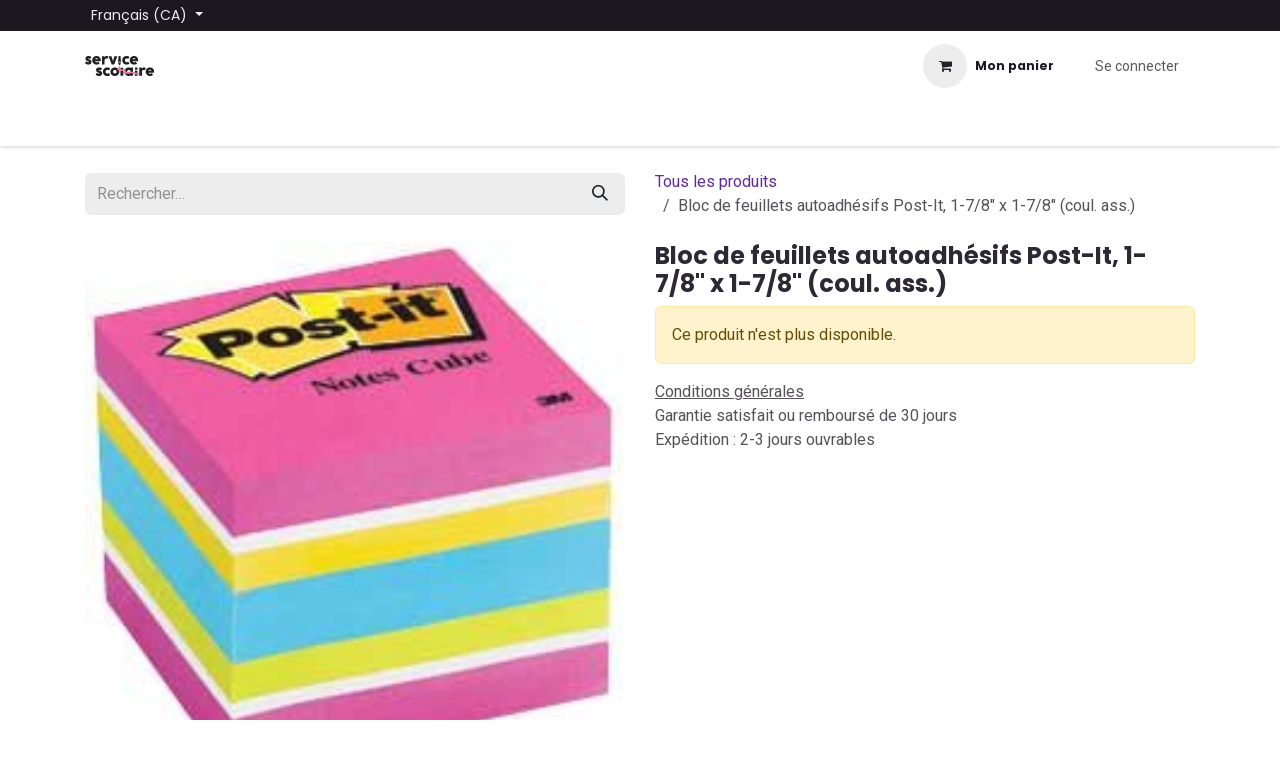

--- FILE ---
content_type: text/html; charset=utf-8
request_url: https://scolaire.editionsvaudreuil.ca/shop/bloc-de-feuillets-autoadhesifs-post-it-1-7-8-x-1-7-8-coul-ass-46407
body_size: 6960
content:

        

    
        
<!DOCTYPE html>
<html lang="fr-CA" data-website-id="1" data-main-object="product.template(46407,)" data-add2cart-redirect="1">
    <head>
        <meta charset="utf-8"/>
        <meta http-equiv="X-UA-Compatible" content="IE=edge"/>
        <meta name="viewport" content="width=device-width, initial-scale=1"/>
        <meta name="generator" content="Odoo"/>
            
        <meta property="og:type" content="website"/>
        <meta property="og:title" content="Bloc de feuillets autoadhésifs Post-It, 1-7/8&#34; x 1-7/8&#34; (coul. ass.)"/>
        <meta property="og:site_name" content="Service Scolaire "/>
        <meta property="og:url" content="https://scolaire.editionsvaudreuil.ca/shop/bloc-de-feuillets-autoadhesifs-post-it-1-7-8-x-1-7-8-coul-ass-46407"/>
        <meta property="og:image" content="https://scolaire.editionsvaudreuil.ca/web/image/product.template/46407/image_1024?unique=c444473"/>
        <meta property="og:description"/>
            
        <meta name="twitter:card" content="summary_large_image"/>
        <meta name="twitter:title" content="Bloc de feuillets autoadhésifs Post-It, 1-7/8&#34; x 1-7/8&#34; (coul. ass.)"/>
        <meta name="twitter:image" content="https://scolaire.editionsvaudreuil.ca/web/image/product.template/46407/image_1024?unique=c444473"/>
        <meta name="twitter:description"/>
        
        <link rel="alternate" hreflang="en" href="https://scolaire.editionsvaudreuil.ca/en/shop/post-it-self-adhesive-notepads-ruled-1-7-8-x-1-7-8-ass-col-46407"/>
        <link rel="alternate" hreflang="fr" href="https://scolaire.editionsvaudreuil.ca/shop/bloc-de-feuillets-autoadhesifs-post-it-1-7-8-x-1-7-8-coul-ass-46407"/>
        <link rel="alternate" hreflang="x-default" href="https://scolaire.editionsvaudreuil.ca/shop/bloc-de-feuillets-autoadhesifs-post-it-1-7-8-x-1-7-8-coul-ass-46407"/>
        <link rel="canonical" href="https://scolaire.editionsvaudreuil.ca/shop/bloc-de-feuillets-autoadhesifs-post-it-1-7-8-x-1-7-8-coul-ass-46407"/>
        
        <link rel="preconnect" href="https://fonts.gstatic.com/" crossorigin=""/>
        <title>Bloc de feuillets autoadhésifs Post-It, 1-7/8&#34; x 1-7/8&#34; (coul. ass.) | Service Scolaire </title>
        <link type="image/x-icon" rel="shortcut icon" href="/web/image/website/1/favicon?unique=d713f86"/>
        <link rel="preload" href="/web/static/src/libs/fontawesome/fonts/fontawesome-webfont.woff2?v=4.7.0" as="font" crossorigin=""/>
        <link type="text/css" rel="stylesheet" href="/web/assets/1/a5f656d/web.assets_frontend.min.css"/>
        <script id="web.layout.odooscript" type="text/javascript">
            var odoo = {
                csrf_token: "218f165008809eeb3f73958b709100ae03ca352ao1799993518",
                debug: "",
            };
        </script>
        <script type="text/javascript">
            odoo.__session_info__ = {"is_admin": false, "is_system": false, "is_public": true, "is_internal_user": false, "is_website_user": true, "uid": null, "is_frontend": true, "profile_session": null, "profile_collectors": null, "profile_params": null, "show_effect": true, "currencies": {"3": {"symbol": "$", "position": "after", "digits": [69, 2]}}, "quick_login": true, "bundle_params": {"lang": "fr_CA", "website_id": 1}, "test_mode": false, "websocket_worker_version": "18.0-7", "translationURL": "/website/translations", "cache_hashes": {"translations": "cc065168906a6b63a82d67c3581ea90d6fb785a1"}, "geoip_country_code": "US", "geoip_phone_code": 1, "lang_url_code": "fr_CA"};
            if (!/(^|;\s)tz=/.test(document.cookie)) {
                const userTZ = Intl.DateTimeFormat().resolvedOptions().timeZone;
                document.cookie = `tz=${userTZ}; path=/`;
            }
        </script>
        <script type="text/javascript" defer="defer" src="/web/assets/1/f743d15/web.assets_frontend_minimal.min.js" onerror="__odooAssetError=1"></script>
        <script type="text/javascript" defer="defer" data-src="/web/assets/1/54bf295/web.assets_frontend_lazy.min.js" onerror="__odooAssetError=1"></script>
        
        <!-- Google tag (gtag.js) -->
<script async src="https://www.googletagmanager.com/gtag/js?id=G-T8LRXDFFQK"></script>
<script>
  window.dataLayer = window.dataLayer || [];
  function gtag(){dataLayer.push(arguments);}
  gtag('js', new Date());

  gtag('config', 'G-T8LRXDFFQK');
</script>
    </head>
    <body>



        <div id="wrapwrap" class="   ">
            <a class="o_skip_to_content btn btn-primary rounded-0 visually-hidden-focusable position-absolute start-0" href="#wrap">Se rendre au contenu</a>
                <header id="top" data-anchor="true" data-name="Header" data-extra-items-toggle-aria-label="Bouton d&#39;éléments supplémentaires" class="   o_header_standard o_hoverable_dropdown" style=" ">
                    
    <nav data-name="Navbar" aria-label="Main" class="navbar navbar-expand-lg navbar-light o_colored_level o_cc o_header_force_no_radius d-none d-lg-block p-0 shadow-sm ">
        

            <div id="o_main_nav" class="o_main_nav">
                <div class="o_header_hide_on_scroll">
                    <div aria-label="Haut" class="o_header_sales_two_top py-1">
                        <ul class="navbar-nav container d-grid h-100 px-3 o_grid_header_3_cols">
                            
                            
        <li data-name="Language Selector" class="o_header_language_selector ">
        
            <div class="js_language_selector d-flex align-items-center h-100 dropdown d-print-none">
                <button type="button" data-bs-toggle="dropdown" aria-haspopup="true" aria-expanded="true" class="border-0 dropdown-toggle btn btn-sm btn-outline-secondary border-0">
                    <span class=""> Français (CA)</span>
                </button>
                <div role="menu" class="dropdown-menu ">
                        <a class="dropdown-item js_change_lang " role="menuitem" href="/en/shop/post-it-self-adhesive-notepads-ruled-1-7-8-x-1-7-8-ass-col-46407" data-url_code="en" title="English (US)">
                            <span class="">English (US)</span>
                        </a>
                        <a class="dropdown-item js_change_lang active" role="menuitem" href="/shop/bloc-de-feuillets-autoadhesifs-post-it-1-7-8-x-1-7-8-coul-ass-46407" data-url_code="fr_CA" title=" Français (CA)">
                            <span class=""> Français (CA)</span>
                        </a>
                </div>
            </div>
        
        </li>
                            
                            
        <li class="d-flex align-items-center">
                <div data-name="Text" class="s_text_block d-flex align-items-center mx-auto">
                    <small><br/></small><br/>
                </div>
        </li>
                            
                            
                            <li class="o_header_sales_two_social_links_placeholder"></li>
                        </ul>
                    </div>
                    <div aria-label="Moyen" class="container d-flex justify-content-between align-items-center py-1">
                        
    <a data-name="Navbar Logo" href="/" class="navbar-brand logo me-4">
            
            <span role="img" aria-label="Logo of Service Scolaire " title="Service Scolaire "><img src="/web/image/website/1/logo/Service%20Scolaire%20?unique=d713f86" class="img img-fluid" width="95" height="40" alt="Service Scolaire " loading="lazy"/></span>
        </a>
    
                        <ul class="navbar-nav align-items-center gap-1">
                            
                            
                            
        
            <li class=" divider d-none"></li> 
            <li class="o_wsale_my_cart  ">
                <a href="/shop/cart" aria-label="Panier eCommerce" class="btn d-flex align-items-center fw-bold text-reset o_navlink_background_hover">
                    <div class="position-relative me-2 rounded-circle border p-2 bg-o-color-3 o_border_contrast">
                        <i class="fa fa-shopping-cart fa-stack"></i>
                        <sup class="my_cart_quantity badge bg-primary position-absolute top-0 end-0 mt-n1 me-n1 rounded-pill d-none" data-order-id="">0</sup>
                    </div>
                    <span class="small">Mon panier</span>
                </a>
            </li>
        
        
            <li class="o_wsale_my_wish d-none  o_wsale_my_wish_hide_empty">
                <a href="/shop/wishlist" class="btn d-flex align-items-center fw-bold text-reset o_navlink_background_hover">
                    <div class="position-relative me-2 rounded-circle border p-2 bg-o-color-3 o_border_contrast">
                        <i class="fa fa-1x fa-heart fa-stack"></i>
                        <sup class="my_wish_quantity o_animate_blink badge bg-primary position-absolute top-0 end-0 mt-n1 me-n1 rounded-pill">0</sup>
                    </div>
                    <span class="small">Liste de souhaits</span>
                </a>
            </li>
        
            <li class=" o_no_autohide_item">
                <a href="/web/login" class="nav-link o_nav_link_btn ms-2 border px-3">Se connecter</a>
            </li>
                            
        
        
                        </ul>
                    </div>
                </div>
                <div aria-label="Bas" class="border-top o_border_contrast">
                    <div class="container d-flex justify-content-between">
                        
    <ul role="menu" id="top_menu" class="nav navbar-nav top_menu o_menu_loading align-items-center me-4 py-1">
        

                            
    <li role="presentation" class="nav-item">
        <a role="menuitem" href="/shop" class="nav-link ">
            <span>Tous les produits</span>
        </a>
    </li>
    <li role="presentation" class="nav-item">
        <a role="menuitem" href="/model/schools-3" class="nav-link ">
            <span>Trouver une école</span>
        </a>
    </li>
    <li role="presentation" class="nav-item">
        <a role="menuitem" href="/model/school-lists" class="nav-link ">
            <span>Trouver une liste scolaire</span>
        </a>
    </li>
    <li role="presentation" class="nav-item">
        <a role="menuitem" href="/faq" class="nav-link ">
            <span>FAQ</span>
        </a>
    </li>
                        
    </ul>
                        
                        <ul class="navbar-nav">
                        </ul>
                    </div>
                </div>
            </div>
        
    </nav>
    <nav data-name="Navbar" aria-label="Mobile" class="navbar  navbar-light o_colored_level o_cc o_header_mobile d-block d-lg-none shadow-sm o_header_force_no_radius">
        

        <div class="o_main_nav container flex-wrap justify-content-between">
            
    <a data-name="Navbar Logo" href="/" class="navbar-brand logo ">
            
            <span role="img" aria-label="Logo of Service Scolaire " title="Service Scolaire "><img src="/web/image/website/1/logo/Service%20Scolaire%20?unique=d713f86" class="img img-fluid" width="95" height="40" alt="Service Scolaire " loading="lazy"/></span>
        </a>
    
            <ul class="o_header_mobile_buttons_wrap navbar-nav flex-row align-items-center gap-2 mb-0">
        
            <li class=" divider d-none"></li> 
            <li class="o_wsale_my_cart  ">
                <a href="/shop/cart" aria-label="Panier eCommerce" class="o_navlink_background_hover btn position-relative rounded-circle border-0 p-1 text-reset">
                    <div class="">
                        <i class="fa fa-shopping-cart fa-stack"></i>
                        <sup class="my_cart_quantity badge bg-primary position-absolute top-0 end-0 mt-n1 me-n1 rounded-pill d-none" data-order-id="">0</sup>
                    </div>
                </a>
            </li>
        
        
            <li class="o_wsale_my_wish d-none  o_wsale_my_wish_hide_empty">
                <a href="/shop/wishlist" class="o_navlink_background_hover btn position-relative rounded-circle border-0 p-1 text-reset">
                    <div class="">
                        <i class="fa fa-1x fa-heart fa-stack"></i>
                        <sup class="my_wish_quantity o_animate_blink badge bg-primary position-absolute top-0 end-0 mt-n1 me-n1">0</sup>
                    </div>
                </a>
            </li>
        
                <li class="o_not_editable">
                    <button class="nav-link btn me-auto p-2" type="button" data-bs-toggle="offcanvas" data-bs-target="#top_menu_collapse_mobile" aria-controls="top_menu_collapse_mobile" aria-expanded="false" aria-label="Basculer la navigation">
                        <span class="navbar-toggler-icon"></span>
                    </button>
                </li>
            </ul>
            <div id="top_menu_collapse_mobile" class="offcanvas offcanvas-end o_navbar_mobile">
                <div class="offcanvas-header justify-content-end o_not_editable">
                    <button type="button" class="nav-link btn-close" data-bs-dismiss="offcanvas" aria-label="Fermer"></button>
                </div>
                <div class="offcanvas-body d-flex flex-column justify-content-between h-100 w-100">
                    <ul class="navbar-nav">
                        
                        
                        
    <ul role="menu" class="nav navbar-nav top_menu  ">
        

                            
    <li role="presentation" class="nav-item">
        <a role="menuitem" href="/shop" class="nav-link ">
            <span>Tous les produits</span>
        </a>
    </li>
    <li role="presentation" class="nav-item">
        <a role="menuitem" href="/model/schools-3" class="nav-link ">
            <span>Trouver une école</span>
        </a>
    </li>
    <li role="presentation" class="nav-item">
        <a role="menuitem" href="/model/school-lists" class="nav-link ">
            <span>Trouver une liste scolaire</span>
        </a>
    </li>
    <li role="presentation" class="nav-item">
        <a role="menuitem" href="/faq" class="nav-link ">
            <span>FAQ</span>
        </a>
    </li>
                        
    </ul>
                        
        <li class="">
                <div data-name="Text" class="s_text_block mt-2 border-top pt-2 o_border_contrast">
                    <small><br/></small><br/>
                </div>
        </li>
                        
                    </ul>
                    <ul class="navbar-nav gap-2 mt-3 w-100">
                        
        <li data-name="Language Selector" class="o_header_language_selector ">
        
            <div class="js_language_selector dropup dropdown d-print-none">
                <button type="button" data-bs-toggle="dropdown" aria-haspopup="true" aria-expanded="true" class="border-0 dropdown-toggle nav-link d-flex align-items-center w-100">
                    <span class="me-auto small"> Français (CA)</span>
                </button>
                <div role="menu" class="dropdown-menu w-100">
                        <a class="dropdown-item js_change_lang " role="menuitem" href="/en/shop/post-it-self-adhesive-notepads-ruled-1-7-8-x-1-7-8-ass-col-46407" data-url_code="en" title="English (US)">
                            <span class="me-auto small">English (US)</span>
                        </a>
                        <a class="dropdown-item js_change_lang active" role="menuitem" href="/shop/bloc-de-feuillets-autoadhesifs-post-it-1-7-8-x-1-7-8-coul-ass-46407" data-url_code="fr_CA" title=" Français (CA)">
                            <span class="me-auto small"> Français (CA)</span>
                        </a>
                </div>
            </div>
        
        </li>
                        
            <li class=" o_no_autohide_item">
                <a href="/web/login" class="nav-link o_nav_link_btn w-100 border text-center">Se connecter</a>
            </li>
                        
        
        
                        
                    </ul>
                </div>
            </div>
        </div>
    
    </nav>
    
        </header>
                <main>
                    
            <div itemscope="itemscope" itemtype="http://schema.org/Product" id="wrap" class="js_sale o_wsale_product_page ecom-zoomable zoomodoo-next" data-ecom-zoom-click="1">
                <div class="oe_structure oe_empty oe_structure_not_nearest" id="oe_structure_website_sale_product_1" data-editor-message="DROP BUILDING BLOCKS HERE TO MAKE THEM AVAILABLE ACROSS ALL PRODUCTS"></div><section id="product_detail" class="container py-4 oe_website_sale " data-view-track="1">
                    <div class="row align-items-center">
                        <div class="col-lg-6 d-flex align-items-center">
                            <div class="d-flex justify-content-between w-100">
    <form method="get" class="o_searchbar_form s_searchbar_input o_wsale_products_searchbar_form me-auto flex-grow-1 mb-2 mb-lg-0" action="/shop" data-snippet="s_searchbar_input">
            <div role="search" class="input-group me-sm-2">
        <input type="search" name="search" class="search-query form-control oe_search_box border-0 text-bg-light border-0 bg-light" placeholder="Rechercher…" data-search-type="products" data-limit="5" data-display-image="true" data-display-description="true" data-display-extra-link="true" data-display-detail="true" data-order-by="name asc"/>
        <button type="submit" aria-label="Rechercher" title="Rechercher" class="btn oe_search_button btn btn-light">
            <i class="oi oi-search"></i>
        </button>
    </div>

            <input name="order" type="hidden" class="o_search_order_by" value="name asc"/>
            
        
        </form>
        <div class="o_pricelist_dropdown dropdown d-none">
            
                <a role="button" href="#" data-bs-toggle="dropdown" class="dropdown-toggle btn btn-light">
                     - 
                </a>
                <div class="dropdown-menu" role="menu">
                </div>
            
        </div>
                            </div>
                        </div>
                        <div class="col-lg-6 d-flex align-items-center">
                            <ol class="breadcrumb p-0 mb-2 m-lg-0">
                                <li class="breadcrumb-item o_not_editable">
                                    <a href="/shop">Tous les produits</a>
                                </li>
                                
                                <li class="breadcrumb-item active">
                                    <span>Bloc de feuillets autoadhésifs Post-It, 1-7/8&#34; x 1-7/8&#34; (coul. ass.)</span>
                                </li>
                            </ol>
                        </div>
                    </div>
                    <div class="row" id="product_detail_main" data-name="Product Page" data-image_width="50_pc" data-image_layout="carousel">
                        <div class="col-lg-6 mt-lg-4 o_wsale_product_images position-relative">
        <div id="o-carousel-product" data-bs-ride="true" class=" carousel slide position-sticky mb-3 overflow-hidden" data-name="Carrousel de produits">
            <div class="o_carousel_product_outer carousel-outer position-relative d-flex align-items-center w-100 overflow-hidden">
                <div class="carousel-inner h-100">
                        <div class="carousel-item h-100 text-center active">
        <div class="position-relative d-inline-flex overflow-hidden m-auto w-100">
            <span class="o_ribbon d-none z-1" style=""></span>
            <div name="o_img_with_max_suggested_width" class="d-flex align-items-start justify-content-center w-100 oe_unmovable"><img src="/web/image/product.product/46407/image_1024/Bloc%20de%20feuillets%20autoadh%C3%A9sifs%20Post-It%2C%201-7-8%22%20x%201-7-8%22%20%28coul.%20ass.%29?unique=eb4e664" class="img img-fluid oe_unmovable product_detail_img w-100" alt="Bloc de feuillets autoadhésifs Post-It, 1-7/8&#34; x 1-7/8&#34; (coul. ass.)" loading="lazy"/></div>
        </div>
                        </div>
                </div>
            </div>
        </div>
                        </div>
                        <div id="product_details" class="col-lg-6 mt-md-4">
                            <h1 itemprop="name">Bloc de feuillets autoadhésifs Post-It, 1-7/8&#34; x 1-7/8&#34; (coul. ass.)</h1>
                            <span itemprop="url" style="display:none;">https://editions-vaudreuil.odoo.com/shop/bloc-de-feuillets-autoadhesifs-post-it-1-7-8-x-1-7-8-coul-ass-46407</span>
                            <span itemprop="image" style="display:none;">https://editions-vaudreuil.odoo.com/web/image/product.template/46407/image_1920?unique=c444473</span>
                            
                            
                            <p class="alert alert-warning">Ce produit n'est plus disponible.</p>
                            <div id="product_attributes_simple">
                                
                            </div>
                            <div id="o_product_terms_and_share" class="d-flex justify-content-between flex-column flex-md-row align-items-md-end mb-3">
            <p class="text-muted mb-0">
                <a href="/terms" class="text-muted"><u>Conditions générales</u></a><br/>
                Garantie satisfait ou remboursé de 30 jours<br/>
Expédition : 2-3 jours ouvrables
            </p>
                            </div>
            <input id="wsale_user_email" type="hidden" value=""/>
                        </div>
                    </div>
                </section>
                
                <div class="oe_structure oe_empty oe_structure_not_nearest mt16" id="oe_structure_website_sale_product_2" data-editor-message="DROP BUILDING BLOCKS HERE TO MAKE THEM AVAILABLE ACROSS ALL PRODUCTS"></div></div>
        
        <div id="o_shared_blocks" class="oe_unremovable"></div>
                </main>
                <footer id="bottom" data-anchor="true" data-name="Footer" class="o_footer o_colored_level o_cc ">
                    <div id="footer" class="oe_structure oe_structure_solo">
            <section class="s_text_block pb56 pt56" data-snippet="s_text_block" data-name="Text">
                <div class="container">
                    <div class="row align-items-center">
                        <div class="col-lg-2 pt16 pb16 o_colored_level offset-lg-0 offset-4 col-4">
                            <a href="/" class="o_footer_logo logo" data-bs-original-title="" title="">
                                <img src="/web/image/11214-da37ec3d/SSArtboard%2069.svg" alt="" class="img-fluid mx-auto img o_we_custom_image" data-mimetype="image/svg+xml" data-original-id="11214" data-original-src="/web/image/11214-da37ec3d/SSArtboard%2069.svg" data-mimetype-before-conversion="image/svg+xml" loading="lazy"/>
                            </a>
                        </div>
                        <div class="col-lg-5 d-flex align-items-center justify-content-center justify-content-lg-start pt16 pb16 o_colored_level">
                            <ul class="list-inline mb-0 ms-3">
                                <li class="list-inline-item"><a href="/shop" data-bs-original-title="" title="">Produits</a>&nbsp; &nbsp;&nbsp;</li>&nbsp;<li class="list-inline-item"><a href="/model/schools" data-bs-original-title="" title="">Écoles</a></li>&nbsp; &nbsp; &nbsp;<li class="list-inline-item"><a href="/model/school-lists" data-bs-original-title="" title="">Listes scolaires</a>&nbsp; &nbsp;&nbsp;</li>&nbsp;<li class="list-inline-item"><a href="/faq" data-bs-original-title="" title="">FAQ</a></li>
                                
                            </ul>
                        </div>
                        <div class="pt16 pb16 o_colored_level col-lg-2">
                            <div class="s_social_media o_not_editable no_icon_color text-center" data-snippet="s_social_media" data-name="Social Media" contenteditable="false">
                                <h5 class="s_social_media_title d-none">Suivez-nous</h5>
<a href="/website/social/facebook" class="s_social_media_facebook" target="_blank" aria-label="Facebook">
                                    <i class="fa fa-2x m-1 o_editable_media fa-facebook"></i>
                                </a>
</div>
                        </div>
                        <div class="pt16 pb16 o_colored_level col-lg-3">
                            <a href="/contactus" class="btn btn-block btn-primary" data-bs-original-title="" title="">Contactez-nous<span class="o_small-fs">​</span></a>
                        </div>
                    </div>
                </div>
            </section>
        </div>
    <div class="o_footer_copyright o_colored_level o_cc" data-name="Copyright">
                        <div class="container py-3">
                            <div class="row">
                                <div class="col-sm text-center text-sm-start text-muted">
                                    <span class="o_footer_copyright_name me-2">Copyright ©&nbsp;Éditions Vaudreuil Inc.</span>
        
            <div class="js_language_selector  dropup d-print-none">
                <button type="button" data-bs-toggle="dropdown" aria-haspopup="true" aria-expanded="true" class="border-0 dropdown-toggle btn btn-sm btn-outline-secondary">
                    <span class=""> Français (CA)</span>
                </button>
                <div role="menu" class="dropdown-menu ">
                        <a class="dropdown-item js_change_lang " role="menuitem" href="/en/shop/post-it-self-adhesive-notepads-ruled-1-7-8-x-1-7-8-ass-col-46407" data-url_code="en" title="English (US)">
                            <span class="">English (US)</span>
                        </a>
                        <a class="dropdown-item js_change_lang active" role="menuitem" href="/shop/bloc-de-feuillets-autoadhesifs-post-it-1-7-8-x-1-7-8-coul-ass-46407" data-url_code="fr_CA" title=" Français (CA)">
                            <span class=""> Français (CA)</span>
                        </a>
                </div>
            </div>
        
                                </div>
                                <div class="col-sm text-center text-sm-end o_not_editable">
        <div class="o_brand_promotion">
    
        </div>
                                </div>
                            </div>
                        </div>
                    </div>
                </footer>
            </div>
            <script id="plausible_script" name="plausible" defer="defer" data-domain="pre-prod-service-scolaire-ca.odoo.com" src="https://download.odoo.com/js/plausi_saas.js"></script>
        
        </body>
</html>
    

--- FILE ---
content_type: image/svg+xml; charset=utf-8
request_url: https://scolaire.editionsvaudreuil.ca/web/image/website/1/logo/Service%20Scolaire%20?unique=d713f86
body_size: 10003
content:
<?xml version="1.0" encoding="UTF-8"?>
<svg id="Layer_1" data-name="Layer 1" xmlns="http://www.w3.org/2000/svg" viewBox="0 0 325.83 94.71">
  <defs>
    <style>
      .cls-1 {
        fill: #211f1f;
      }

      .cls-1, .cls-2 {
        stroke-width: 0px;
      }

      .cls-2 {
        fill: #dd7fab;
      }
    </style>
  </defs>
  <path class="cls-1" d="M7.92,39.21c-2.58-1.03-5.05-2.59-7.41-4.67-.34-.32-.52-.64-.52-.97,0-.28.12-.59.35-.93l4.74-6.06c.3-.39.62-.58.97-.58.3,0,.61.13.93.39,1.33.92,2.82,1.69,4.46,2.29,1.64.6,3.2.9,4.69.9.73,0,1.29-.09,1.68-.27.39-.18.58-.5.58-.95,0-.47-.37-.97-1.11-1.5-.74-.53-2.22-1.18-4.43-1.95-3.24-1.14-5.92-2.67-8.02-4.59-2.11-1.92-3.16-4.59-3.16-8.01,0-2.17.54-4.19,1.63-6.06,1.08-1.87,2.73-3.38,4.94-4.53C10.46.58,13.18,0,16.4,0,18.59,0,20.84.44,23.16,1.32c2.32.88,4.38,2.21,6.19,4,.28.28.42.58.42.9,0,.34-.15.66-.45.96l-5.99,6.22c-.28.3-.58.45-.9.45s-.66-.14-1-.42c-.73-.58-1.58-1.06-2.56-1.45-.98-.39-1.95-.58-2.92-.58-1.5,0-2.25.44-2.25,1.32,0,.32.18.63.55.92.36.29.96.6,1.79.94.83.33,2.01.76,3.56,1.27,3.52,1.16,6.21,2.69,8.07,4.58s2.79,4.48,2.79,7.76c0,2.15-.54,4.18-1.63,6.11s-2.68,3.48-4.78,4.67c-2.11,1.19-4.62,1.79-7.54,1.79-3.14,0-5.99-.52-8.57-1.55Z"/>
  <path class="cls-1" d="M43.83,38c-3.12-1.83-5.56-4.3-7.3-7.41-1.74-3.1-2.61-6.49-2.61-10.16s.83-7.1,2.5-10.21c1.66-3.11,3.99-5.59,6.99-7.44C46.41.92,49.82,0,53.64,0,57.8,0,61.4.87,64.41,2.61s5.32,4.14,6.91,7.22c1.59,3.07,2.38,6.58,2.38,10.54,0,1.09-.05,2.08-.16,2.96-.09.86-.56,1.29-1.42,1.29h-25.29c.77,1.65,1.88,2.91,3.32,3.76,1.44.85,3.06,1.27,4.86,1.27,1.22,0,2.31-.16,3.27-.48.96-.32,1.92-.79,2.88-1.42.28-.21.57-.32.87-.32.37,0,.69.21.97.61l4.67,6.64c.19.28.29.56.29.84,0,.41-.18.75-.55,1.03-1.78,1.33-3.76,2.37-5.93,3.11-2.17.74-4.5,1.11-6.99,1.11-3.99,0-7.55-.92-10.68-2.76ZM58.5,11.87c-1.25-.81-2.73-1.21-4.45-1.21s-3.2.41-4.46,1.23-2.22,2.03-2.88,3.64h14.59c-.62-1.63-1.56-2.85-2.8-3.66Z"/>
  <path class="cls-1" d="M109.27,2.32c.47.34.71.71.71,1.1,0,.26-.08.5-.23.74l-4.38,8.22c-.26.49-.6.74-1.03.74-.24,0-.5-.08-.77-.23-1.42-.79-2.77-1.19-4.06-1.19s-2.43.34-3.56,1.03c-1.13.69-2.05,1.72-2.75,3.11-.71,1.38-1.06,3.09-1.06,5.11v17.46c0,.43-.12.76-.35,1-.24.24-.57.35-1,.35h-9.86c-.43,0-.76-.12-1-.35-.24-.24-.35-.57-.35-1V1.97c0-.88.45-1.32,1.35-1.32h7.51c.71,0,1.24.32,1.58.97l1.93,2.97c1.03-1.48,2.35-2.61,3.95-3.4C97.49.39,99.32,0,101.38,0,104.04,0,106.68.77,109.27,2.32Z"/>
  <path class="cls-1" d="M136.46,39.75h-9.83c-.77,0-1.29-.37-1.55-1.09L111.17,2.19c-.09-.19-.13-.39-.13-.58,0-.3.11-.54.32-.71s.52-.26.9-.26h11.05c.82,0,1.34.37,1.58,1.1l6.67,22.84,6.7-22.84c.21-.73.73-1.1,1.55-1.1h11.08c.37,0,.66.08.87.24s.32.39.32.69c0,.21-.04.42-.13.61l-13.95,36.47c-.26.73-.77,1.09-1.55,1.09Z"/>
  <path class="cls-1" d="M185.17,38c-3.07-1.83-5.47-4.3-7.18-7.39-1.72-3.09-2.58-6.47-2.58-10.15s.85-7.16,2.56-10.28c1.71-3.11,4.1-5.59,7.18-7.43C188.24.92,191.73,0,195.64,0c2.53,0,4.91.37,7.12,1.1,2.21.73,4.19,1.75,5.93,3.06.39.28.58.62.58,1.03,0,.26-.1.54-.29.84l-4.8,6.93c-.3.43-.63.64-1,.64-.24,0-.54-.11-.9-.32-.99-.62-1.94-1.09-2.87-1.4-.92-.31-2.02-.47-3.29-.47-1.46,0-2.82.39-4.09,1.16s-2.28,1.85-3.03,3.22c-.75,1.37-1.13,2.93-1.13,4.67s.38,3.19,1.14,4.54c.76,1.35,1.78,2.42,3.06,3.19s2.64,1.16,4.07,1.16c1.25,0,2.34-.15,3.27-.45.93-.3,1.88-.76,2.85-1.39.37-.21.66-.32.87-.32.37,0,.7.21,1,.64l4.83,6.93c.24.34.35.64.35.9,0,.32-.14.59-.42.8-1.8,1.35-3.82,2.41-6.06,3.16-2.23.75-4.66,1.13-7.28,1.13-3.87,0-7.33-.92-10.41-2.76Z"/>
  <path class="cls-1" d="M220.62,38c-3.12-1.83-5.56-4.3-7.3-7.41-1.74-3.1-2.61-6.49-2.61-10.16s.83-7.1,2.5-10.21c1.66-3.11,3.99-5.59,6.99-7.44C223.2.92,226.61,0,230.44,0c4.17,0,7.76.87,10.78,2.61,3.02,1.74,5.32,4.14,6.91,7.22,1.59,3.07,2.38,6.58,2.38,10.54,0,1.09-.05,2.08-.16,2.96-.09.86-.56,1.29-1.42,1.29h-25.29c.77,1.65,1.88,2.91,3.32,3.76,1.44.85,3.06,1.27,4.86,1.27,1.22,0,2.31-.16,3.27-.48.96-.32,1.92-.79,2.88-1.42.28-.21.57-.32.87-.32.37,0,.69.21.97.61l4.67,6.64c.19.28.29.56.29.84,0,.41-.18.75-.55,1.03-1.78,1.33-3.76,2.37-5.93,3.11-2.17.74-4.5,1.11-6.99,1.11-3.99,0-7.55-.92-10.68-2.76ZM235.3,11.87c-1.25-.81-2.73-1.21-4.45-1.21s-3.2.41-4.46,1.23-2.22,2.03-2.88,3.64h14.59c-.62-1.63-1.56-2.85-2.8-3.66Z"/>
  <path class="cls-1" d="M58.16,93.16c-2.58-1.03-5.05-2.59-7.41-4.67-.34-.32-.52-.64-.52-.97,0-.28.12-.59.35-.93l4.74-6.06c.3-.39.62-.58.97-.58.3,0,.61.13.93.39,1.33.92,2.82,1.69,4.46,2.29,1.64.6,3.2.9,4.69.9.73,0,1.29-.09,1.68-.27.39-.18.58-.5.58-.95,0-.47-.37-.97-1.11-1.5-.74-.53-2.22-1.18-4.43-1.95-3.24-1.14-5.92-2.67-8.02-4.59-2.11-1.92-3.16-4.59-3.16-8.01,0-2.17.54-4.19,1.63-6.06,1.08-1.87,2.73-3.38,4.94-4.53,2.21-1.15,4.93-1.72,8.15-1.72,2.19,0,4.45.44,6.76,1.32,2.32.88,4.38,2.21,6.19,4,.28.28.42.58.42.9,0,.34-.15.66-.45.96l-5.99,6.22c-.28.3-.58.45-.9.45s-.66-.14-1-.42c-.73-.58-1.58-1.06-2.56-1.45-.98-.39-1.95-.58-2.92-.58-1.5,0-2.25.44-2.25,1.32,0,.32.18.63.55.92.36.29.96.6,1.79.94.83.33,2.01.76,3.56,1.27,3.52,1.16,6.21,2.69,8.07,4.58s2.79,4.48,2.79,7.76c0,2.15-.54,4.18-1.63,6.11-1.08,1.92-2.68,3.48-4.78,4.67-2.11,1.19-4.62,1.79-7.54,1.79-3.14,0-5.99-.52-8.57-1.55Z"/>
  <path class="cls-1" d="M93.92,91.95c-3.07-1.83-5.47-4.3-7.18-7.39-1.72-3.09-2.58-6.47-2.58-10.15s.85-7.16,2.56-10.28c1.71-3.11,4.1-5.59,7.18-7.43,3.08-1.83,6.58-2.75,10.49-2.75,2.53,0,4.91.37,7.12,1.1s4.19,1.75,5.93,3.06c.39.28.58.62.58,1.03,0,.26-.1.54-.29.84l-4.8,6.93c-.3.43-.63.64-1,.64-.24,0-.54-.11-.9-.32-.99-.62-1.94-1.09-2.87-1.4-.92-.31-2.02-.47-3.29-.47-1.46,0-2.82.39-4.09,1.16s-2.28,1.85-3.03,3.22c-.75,1.37-1.13,2.93-1.13,4.67s.38,3.19,1.14,4.54c.76,1.35,1.78,2.42,3.06,3.19s2.64,1.16,4.07,1.16c1.25,0,2.34-.15,3.27-.45.93-.3,1.88-.76,2.85-1.39.37-.21.66-.32.87-.32.37,0,.7.21,1,.64l4.83,6.93c.24.34.35.64.35.9,0,.32-.14.59-.42.8-1.8,1.35-3.82,2.41-6.06,3.16-2.23.75-4.66,1.13-7.28,1.13-3.87,0-7.33-.92-10.41-2.76Z"/>
  <path class="cls-1" d="M129.79,91.99c-3.19-1.82-5.71-4.27-7.55-7.36-1.85-3.09-2.77-6.49-2.77-10.18s.93-7.2,2.79-10.32c1.86-3.13,4.39-5.6,7.59-7.43,3.2-1.83,6.72-2.74,10.57-2.74s7.4.91,10.62,2.74c3.21,1.82,5.75,4.3,7.62,7.43,1.87,3.12,2.8,6.57,2.8,10.32s-.94,7.09-2.82,10.18c-1.88,3.09-4.44,5.54-7.67,7.36-3.23,1.82-6.78,2.72-10.65,2.72s-7.33-.91-10.52-2.72ZM144.72,81.63c1.29-.73,2.3-1.74,3.04-3.01.74-1.28,1.11-2.7,1.11-4.27s-.37-3.02-1.11-4.3c-.74-1.28-1.76-2.28-3.04-3.01-1.29-.73-2.72-1.09-4.28-1.09s-2.99.37-4.27,1.09c-1.28.73-2.29,1.74-3.03,3.01-.74,1.28-1.11,2.71-1.11,4.3s.37,2.99,1.11,4.27c.74,1.28,1.75,2.28,3.03,3.01s2.7,1.09,4.27,1.09,3-.36,4.28-1.09Z"/>
  <path class="cls-1" d="M178.42,93.71h-9.76c-.43,0-.76-.12-1-.35-.24-.24-.35-.57-.35-1v-35.58c0-.43.12-.76.35-1,.24-.24.57-.35,1-.35h9.76c.88,0,1.32.45,1.32,1.35v35.58c0,.9-.44,1.35-1.32,1.35Z"/>
  <path class="cls-1" d="M217.17,54.83c.26-.15.57-.23.93-.23h7.18c.9,0,1.35.44,1.35,1.32v36.43c0,.43-.12.76-.35,1-.24.24-.57.35-1,.35h-7.47c-.71,0-1.24-.33-1.58-1l-1-.65c-2.56,1.68-5.56,2.51-9.02,2.51-3.72,0-7.15-.92-10.31-2.75-3.16-1.84-5.66-4.31-7.51-7.43-1.85-3.11-2.77-6.52-2.77-10.21s.93-7.06,2.79-10.16c1.86-3.1,4.37-5.56,7.52-7.36,3.16-1.8,6.58-2.71,10.28-2.71s6.59.87,9.15,2.61l1.16-1c.17-.34.39-.59.64-.74ZM210.71,81.53c1.28-.69,2.29-1.66,3.03-2.92.74-1.26,1.11-2.68,1.11-4.27s-.37-3.02-1.1-4.3c-.73-1.28-1.73-2.28-3-3.01-1.27-.73-2.67-1.09-4.22-1.09s-2.99.36-4.25,1.08c-1.27.72-2.27,1.73-3,3.01-.73,1.29-1.1,2.73-1.1,4.32s.35,3.04,1.06,4.29,1.69,2.21,2.95,2.9c1.26.69,2.67,1.03,4.24,1.03s2.99-.34,4.27-1.03Z"/>
  <path class="cls-1" d="M285.85,56.28c.47.34.71.71.71,1.1,0,.26-.08.5-.23.74l-4.38,8.22c-.26.49-.6.74-1.03.74-.24,0-.5-.08-.77-.23-1.42-.79-2.77-1.19-4.06-1.19s-2.43.34-3.56,1.03c-1.13.69-2.05,1.72-2.75,3.11-.71,1.38-1.06,3.09-1.06,5.11v17.46c0,.43-.12.76-.35,1-.24.24-.57.35-1,.35h-9.86c-.43,0-.76-.12-1-.35-.24-.24-.35-.57-.35-1v-36.43c0-.88.45-1.32,1.35-1.32h7.51c.71,0,1.24.32,1.58.97l1.93,2.97c1.03-1.48,2.35-2.61,3.95-3.4,1.6-.79,3.43-1.18,5.49-1.18,2.66,0,5.29.77,7.89,2.32Z"/>
  <path class="cls-1" d="M235.18,63.94l.09-8.73c0-.9.45-1.35,1.33-1.34l9.95.1c.9,0,1.35.47,1.34,1.37l-.09,8.73c0,.9-.46,1.35-1.37,1.34l-9.95-.1c-.88,0-1.32-.47-1.31-1.37ZM247.1,93.45c-.24.23-.57.35-1,.34l-9.86-.1c-.43,0-.76-.13-.99-.36-.23-.24-.35-.57-.34-1l.22-21.95c0-.88.46-1.32,1.37-1.31l9.86.1c.9,0,1.35.45,1.34,1.34l-.22,21.95c0,.43-.13.76-.36,1Z"/>
  <path class="cls-2" d="M251,88.65c-6.4,0-11.77-1.68-16.96-3.3-4.53-1.42-9.21-2.88-14.94-3.39-4.89-.44-12.51.58-19.24,1.48-11.71,1.56-17.58,2.35-19.95-1.69-.54-.91-1.54-3.36.71-6.36.77-1.02,1.73-1.82,2.59-2.52.41-.33,1.02-.84,1.36-1.21-1.52-1.1-7.95-1.03-11.48-1-7.81.07-15.89.15-19.71-4.89-1.34-1.76-1.41-3.4-1.24-4.45.39-2.41,2.24-3.67,3.46-4.51,1.66-1.13,2.75-1.88,2.69-4.82-.05-2.33,1.8-4.26,4.13-4.31,2.27-.14,4.26,1.8,4.31,4.13.11,5.08-1.87,8.1-3.82,9.98,2.85.49,7.15.45,10.09.42,8.28-.08,16.84-.16,19.49,6.27,1.28,3.1.58,5.58-.63,7.46,2.24-.24,4.73-.58,6.86-.86,7.17-.96,15.28-2.05,21.11-1.52,6.63.59,11.99,2.27,16.71,3.75,5,1.56,9.32,2.92,14.43,2.92,2.33,0,4.22,1.89,4.22,4.22s-1.89,4.22-4.22,4.22Z"/>
  <path class="cls-1" d="M169.46,32.34s-2.82,5.32-2.82,5.36c0,.02-.25,3.35-.25,3.37,0,.05.08.61-.35,1.03-.22.21-.55.32-.97.32h-5.13c-.9,0-1.35-.45-1.35-1.35,0-.06-.24-3.32-.25-3.37-.01-.16-2.83-5.2-2.84-5.36,0-.06-.08-.6.34-1.01.23-.23.56-.34,1.01-.34h11.29c.88,0,1.32.45,1.32,1.35Z"/>
  <path class="cls-1" d="M158.54.39c.24-.26.57-.39,1-.39h6.32c.43,0,.76.13,1,.39.24.26.35.63.35,1.1l2.26,24.26c0,.97-.45,1.46-1.35,1.46h-11.21c-.9,0-1.35-.49-1.35-1.46l2.63-24.26c0-.48.12-.84.35-1.1Z"/>
  <path class="cls-1" d="M295.95,91.95c-3.12-1.83-5.56-4.3-7.3-7.41-1.74-3.1-2.61-6.49-2.61-10.16s.83-7.1,2.5-10.21c1.66-3.11,3.99-5.59,6.99-7.44,3-1.85,6.41-2.77,10.23-2.77,4.17,0,7.76.87,10.78,2.61,3.02,1.74,5.32,4.14,6.91,7.22,1.59,3.07,2.38,6.58,2.38,10.54,0,1.09-.05,2.08-.16,2.96-.09.86-.56,1.29-1.42,1.29h-25.29c.77,1.65,1.88,2.91,3.32,3.76,1.44.85,3.06,1.27,4.86,1.27,1.22,0,2.31-.16,3.27-.48.96-.32,1.92-.79,2.88-1.42.28-.21.57-.32.87-.32.37,0,.69.21.97.61l4.67,6.64c.19.28.29.56.29.84,0,.41-.18.75-.55,1.03-1.78,1.33-3.76,2.37-5.93,3.11-2.17.74-4.5,1.11-6.99,1.11-3.99,0-7.55-.92-10.68-2.76ZM310.63,65.83c-1.25-.81-2.73-1.21-4.45-1.21s-3.2.41-4.46,1.23c-1.26.82-2.22,2.03-2.88,3.64h14.59c-.62-1.63-1.56-2.85-2.8-3.66Z"/>
</svg>

--- FILE ---
content_type: image/svg+xml; charset=utf-8
request_url: https://scolaire.editionsvaudreuil.ca/web/image/11214-da37ec3d/SSArtboard%2069.svg
body_size: 10006
content:
<?xml version="1.0" encoding="UTF-8"?>
<svg id="Layer_1" data-name="Layer 1" xmlns="http://www.w3.org/2000/svg" viewBox="0 0 325.83 94.71">
  <defs>
    <style>
      .cls-1 {
        fill: #211f1f;
      }

      .cls-1, .cls-2 {
        stroke-width: 0px;
      }

      .cls-2 {
        fill: #dd7fab;
      }
    </style>
  </defs>
  <path class="cls-1" d="M7.92,39.21c-2.58-1.03-5.05-2.59-7.41-4.67-.34-.32-.52-.64-.52-.97,0-.28.12-.59.35-.93l4.74-6.06c.3-.39.62-.58.97-.58.3,0,.61.13.93.39,1.33.92,2.82,1.69,4.46,2.29,1.64.6,3.2.9,4.69.9.73,0,1.29-.09,1.68-.27.39-.18.58-.5.58-.95,0-.47-.37-.97-1.11-1.5-.74-.53-2.22-1.18-4.43-1.95-3.24-1.14-5.92-2.67-8.02-4.59-2.11-1.92-3.16-4.59-3.16-8.01,0-2.17.54-4.19,1.63-6.06,1.08-1.87,2.73-3.38,4.94-4.53C10.46.58,13.18,0,16.4,0,18.59,0,20.84.44,23.16,1.32c2.32.88,4.38,2.21,6.19,4,.28.28.42.58.42.9,0,.34-.15.66-.45.96l-5.99,6.22c-.28.3-.58.45-.9.45s-.66-.14-1-.42c-.73-.58-1.58-1.06-2.56-1.45-.98-.39-1.95-.58-2.92-.58-1.5,0-2.25.44-2.25,1.32,0,.32.18.63.55.92.36.29.96.6,1.79.94.83.33,2.01.76,3.56,1.27,3.52,1.16,6.21,2.69,8.07,4.58s2.79,4.48,2.79,7.76c0,2.15-.54,4.18-1.63,6.11s-2.68,3.48-4.78,4.67c-2.11,1.19-4.62,1.79-7.54,1.79-3.14,0-5.99-.52-8.57-1.55Z"/>
  <path class="cls-1" d="M43.83,38c-3.12-1.83-5.56-4.3-7.3-7.41-1.74-3.1-2.61-6.49-2.61-10.16s.83-7.1,2.5-10.21c1.66-3.11,3.99-5.59,6.99-7.44C46.41.92,49.82,0,53.64,0,57.8,0,61.4.87,64.41,2.61s5.32,4.14,6.91,7.22c1.59,3.07,2.38,6.58,2.38,10.54,0,1.09-.05,2.08-.16,2.96-.09.86-.56,1.29-1.42,1.29h-25.29c.77,1.65,1.88,2.91,3.32,3.76,1.44.85,3.06,1.27,4.86,1.27,1.22,0,2.31-.16,3.27-.48.96-.32,1.92-.79,2.88-1.42.28-.21.57-.32.87-.32.37,0,.69.21.97.61l4.67,6.64c.19.28.29.56.29.84,0,.41-.18.75-.55,1.03-1.78,1.33-3.76,2.37-5.93,3.11-2.17.74-4.5,1.11-6.99,1.11-3.99,0-7.55-.92-10.68-2.76ZM58.5,11.87c-1.25-.81-2.73-1.21-4.45-1.21s-3.2.41-4.46,1.23-2.22,2.03-2.88,3.64h14.59c-.62-1.63-1.56-2.85-2.8-3.66Z"/>
  <path class="cls-1" d="M109.27,2.32c.47.34.71.71.71,1.1,0,.26-.08.5-.23.74l-4.38,8.22c-.26.49-.6.74-1.03.74-.24,0-.5-.08-.77-.23-1.42-.79-2.77-1.19-4.06-1.19s-2.43.34-3.56,1.03c-1.13.69-2.05,1.72-2.75,3.11-.71,1.38-1.06,3.09-1.06,5.11v17.46c0,.43-.12.76-.35,1-.24.24-.57.35-1,.35h-9.86c-.43,0-.76-.12-1-.35-.24-.24-.35-.57-.35-1V1.97c0-.88.45-1.32,1.35-1.32h7.51c.71,0,1.24.32,1.58.97l1.93,2.97c1.03-1.48,2.35-2.61,3.95-3.4C97.49.39,99.32,0,101.38,0,104.04,0,106.68.77,109.27,2.32Z"/>
  <path class="cls-1" d="M136.46,39.75h-9.83c-.77,0-1.29-.37-1.55-1.09L111.17,2.19c-.09-.19-.13-.39-.13-.58,0-.3.11-.54.32-.71s.52-.26.9-.26h11.05c.82,0,1.34.37,1.58,1.1l6.67,22.84,6.7-22.84c.21-.73.73-1.1,1.55-1.1h11.08c.37,0,.66.08.87.24s.32.39.32.69c0,.21-.04.42-.13.61l-13.95,36.47c-.26.73-.77,1.09-1.55,1.09Z"/>
  <path class="cls-1" d="M185.17,38c-3.07-1.83-5.47-4.3-7.18-7.39-1.72-3.09-2.58-6.47-2.58-10.15s.85-7.16,2.56-10.28c1.71-3.11,4.1-5.59,7.18-7.43C188.24.92,191.73,0,195.64,0c2.53,0,4.91.37,7.12,1.1,2.21.73,4.19,1.75,5.93,3.06.39.28.58.62.58,1.03,0,.26-.1.54-.29.84l-4.8,6.93c-.3.43-.63.64-1,.64-.24,0-.54-.11-.9-.32-.99-.62-1.94-1.09-2.87-1.4-.92-.31-2.02-.47-3.29-.47-1.46,0-2.82.39-4.09,1.16s-2.28,1.85-3.03,3.22c-.75,1.37-1.13,2.93-1.13,4.67s.38,3.19,1.14,4.54c.76,1.35,1.78,2.42,3.06,3.19s2.64,1.16,4.07,1.16c1.25,0,2.34-.15,3.27-.45.93-.3,1.88-.76,2.85-1.39.37-.21.66-.32.87-.32.37,0,.7.21,1,.64l4.83,6.93c.24.34.35.64.35.9,0,.32-.14.59-.42.8-1.8,1.35-3.82,2.41-6.06,3.16-2.23.75-4.66,1.13-7.28,1.13-3.87,0-7.33-.92-10.41-2.76Z"/>
  <path class="cls-1" d="M220.62,38c-3.12-1.83-5.56-4.3-7.3-7.41-1.74-3.1-2.61-6.49-2.61-10.16s.83-7.1,2.5-10.21c1.66-3.11,3.99-5.59,6.99-7.44C223.2.92,226.61,0,230.44,0c4.17,0,7.76.87,10.78,2.61,3.02,1.74,5.32,4.14,6.91,7.22,1.59,3.07,2.38,6.58,2.38,10.54,0,1.09-.05,2.08-.16,2.96-.09.86-.56,1.29-1.42,1.29h-25.29c.77,1.65,1.88,2.91,3.32,3.76,1.44.85,3.06,1.27,4.86,1.27,1.22,0,2.31-.16,3.27-.48.96-.32,1.92-.79,2.88-1.42.28-.21.57-.32.87-.32.37,0,.69.21.97.61l4.67,6.64c.19.28.29.56.29.84,0,.41-.18.75-.55,1.03-1.78,1.33-3.76,2.37-5.93,3.11-2.17.74-4.5,1.11-6.99,1.11-3.99,0-7.55-.92-10.68-2.76ZM235.3,11.87c-1.25-.81-2.73-1.21-4.45-1.21s-3.2.41-4.46,1.23-2.22,2.03-2.88,3.64h14.59c-.62-1.63-1.56-2.85-2.8-3.66Z"/>
  <path class="cls-1" d="M58.16,93.16c-2.58-1.03-5.05-2.59-7.41-4.67-.34-.32-.52-.64-.52-.97,0-.28.12-.59.35-.93l4.74-6.06c.3-.39.62-.58.97-.58.3,0,.61.13.93.39,1.33.92,2.82,1.69,4.46,2.29,1.64.6,3.2.9,4.69.9.73,0,1.29-.09,1.68-.27.39-.18.58-.5.58-.95,0-.47-.37-.97-1.11-1.5-.74-.53-2.22-1.18-4.43-1.95-3.24-1.14-5.92-2.67-8.02-4.59-2.11-1.92-3.16-4.59-3.16-8.01,0-2.17.54-4.19,1.63-6.06,1.08-1.87,2.73-3.38,4.94-4.53,2.21-1.15,4.93-1.72,8.15-1.72,2.19,0,4.45.44,6.76,1.32,2.32.88,4.38,2.21,6.19,4,.28.28.42.58.42.9,0,.34-.15.66-.45.96l-5.99,6.22c-.28.3-.58.45-.9.45s-.66-.14-1-.42c-.73-.58-1.58-1.06-2.56-1.45-.98-.39-1.95-.58-2.92-.58-1.5,0-2.25.44-2.25,1.32,0,.32.18.63.55.92.36.29.96.6,1.79.94.83.33,2.01.76,3.56,1.27,3.52,1.16,6.21,2.69,8.07,4.58s2.79,4.48,2.79,7.76c0,2.15-.54,4.18-1.63,6.11-1.08,1.92-2.68,3.48-4.78,4.67-2.11,1.19-4.62,1.79-7.54,1.79-3.14,0-5.99-.52-8.57-1.55Z"/>
  <path class="cls-1" d="M93.92,91.95c-3.07-1.83-5.47-4.3-7.18-7.39-1.72-3.09-2.58-6.47-2.58-10.15s.85-7.16,2.56-10.28c1.71-3.11,4.1-5.59,7.18-7.43,3.08-1.83,6.58-2.75,10.49-2.75,2.53,0,4.91.37,7.12,1.1s4.19,1.75,5.93,3.06c.39.28.58.62.58,1.03,0,.26-.1.54-.29.84l-4.8,6.93c-.3.43-.63.64-1,.64-.24,0-.54-.11-.9-.32-.99-.62-1.94-1.09-2.87-1.4-.92-.31-2.02-.47-3.29-.47-1.46,0-2.82.39-4.09,1.16s-2.28,1.85-3.03,3.22c-.75,1.37-1.13,2.93-1.13,4.67s.38,3.19,1.14,4.54c.76,1.35,1.78,2.42,3.06,3.19s2.64,1.16,4.07,1.16c1.25,0,2.34-.15,3.27-.45.93-.3,1.88-.76,2.85-1.39.37-.21.66-.32.87-.32.37,0,.7.21,1,.64l4.83,6.93c.24.34.35.64.35.9,0,.32-.14.59-.42.8-1.8,1.35-3.82,2.41-6.06,3.16-2.23.75-4.66,1.13-7.28,1.13-3.87,0-7.33-.92-10.41-2.76Z"/>
  <path class="cls-1" d="M129.79,91.99c-3.19-1.82-5.71-4.27-7.55-7.36-1.85-3.09-2.77-6.49-2.77-10.18s.93-7.2,2.79-10.32c1.86-3.13,4.39-5.6,7.59-7.43,3.2-1.83,6.72-2.74,10.57-2.74s7.4.91,10.62,2.74c3.21,1.82,5.75,4.3,7.62,7.43,1.87,3.12,2.8,6.57,2.8,10.32s-.94,7.09-2.82,10.18c-1.88,3.09-4.44,5.54-7.67,7.36-3.23,1.82-6.78,2.72-10.65,2.72s-7.33-.91-10.52-2.72ZM144.72,81.63c1.29-.73,2.3-1.74,3.04-3.01.74-1.28,1.11-2.7,1.11-4.27s-.37-3.02-1.11-4.3c-.74-1.28-1.76-2.28-3.04-3.01-1.29-.73-2.72-1.09-4.28-1.09s-2.99.37-4.27,1.09c-1.28.73-2.29,1.74-3.03,3.01-.74,1.28-1.11,2.71-1.11,4.3s.37,2.99,1.11,4.27c.74,1.28,1.75,2.28,3.03,3.01s2.7,1.09,4.27,1.09,3-.36,4.28-1.09Z"/>
  <path class="cls-1" d="M178.42,93.71h-9.76c-.43,0-.76-.12-1-.35-.24-.24-.35-.57-.35-1v-35.58c0-.43.12-.76.35-1,.24-.24.57-.35,1-.35h9.76c.88,0,1.32.45,1.32,1.35v35.58c0,.9-.44,1.35-1.32,1.35Z"/>
  <path class="cls-1" d="M217.17,54.83c.26-.15.57-.23.93-.23h7.18c.9,0,1.35.44,1.35,1.32v36.43c0,.43-.12.76-.35,1-.24.24-.57.35-1,.35h-7.47c-.71,0-1.24-.33-1.58-1l-1-.65c-2.56,1.68-5.56,2.51-9.02,2.51-3.72,0-7.15-.92-10.31-2.75-3.16-1.84-5.66-4.31-7.51-7.43-1.85-3.11-2.77-6.52-2.77-10.21s.93-7.06,2.79-10.16c1.86-3.1,4.37-5.56,7.52-7.36,3.16-1.8,6.58-2.71,10.28-2.71s6.59.87,9.15,2.61l1.16-1c.17-.34.39-.59.64-.74ZM210.71,81.53c1.28-.69,2.29-1.66,3.03-2.92.74-1.26,1.11-2.68,1.11-4.27s-.37-3.02-1.1-4.3c-.73-1.28-1.73-2.28-3-3.01-1.27-.73-2.67-1.09-4.22-1.09s-2.99.36-4.25,1.08c-1.27.72-2.27,1.73-3,3.01-.73,1.29-1.1,2.73-1.1,4.32s.35,3.04,1.06,4.29,1.69,2.21,2.95,2.9c1.26.69,2.67,1.03,4.24,1.03s2.99-.34,4.27-1.03Z"/>
  <path class="cls-1" d="M285.85,56.28c.47.34.71.71.71,1.1,0,.26-.08.5-.23.74l-4.38,8.22c-.26.49-.6.74-1.03.74-.24,0-.5-.08-.77-.23-1.42-.79-2.77-1.19-4.06-1.19s-2.43.34-3.56,1.03c-1.13.69-2.05,1.72-2.75,3.11-.71,1.38-1.06,3.09-1.06,5.11v17.46c0,.43-.12.76-.35,1-.24.24-.57.35-1,.35h-9.86c-.43,0-.76-.12-1-.35-.24-.24-.35-.57-.35-1v-36.43c0-.88.45-1.32,1.35-1.32h7.51c.71,0,1.24.32,1.58.97l1.93,2.97c1.03-1.48,2.35-2.61,3.95-3.4,1.6-.79,3.43-1.18,5.49-1.18,2.66,0,5.29.77,7.89,2.32Z"/>
  <path class="cls-1" d="M235.18,63.94l.09-8.73c0-.9.45-1.35,1.33-1.34l9.95.1c.9,0,1.35.47,1.34,1.37l-.09,8.73c0,.9-.46,1.35-1.37,1.34l-9.95-.1c-.88,0-1.32-.47-1.31-1.37ZM247.1,93.45c-.24.23-.57.35-1,.34l-9.86-.1c-.43,0-.76-.13-.99-.36-.23-.24-.35-.57-.34-1l.22-21.95c0-.88.46-1.32,1.37-1.31l9.86.1c.9,0,1.35.45,1.34,1.34l-.22,21.95c0,.43-.13.76-.36,1Z"/>
  <path class="cls-2" d="M251,88.65c-6.4,0-11.77-1.68-16.96-3.3-4.53-1.42-9.21-2.88-14.94-3.39-4.89-.44-12.51.58-19.24,1.48-11.71,1.56-17.58,2.35-19.95-1.69-.54-.91-1.54-3.36.71-6.36.77-1.02,1.73-1.82,2.59-2.52.41-.33,1.02-.84,1.36-1.21-1.52-1.1-7.95-1.03-11.48-1-7.81.07-15.89.15-19.71-4.89-1.34-1.76-1.41-3.4-1.24-4.45.39-2.41,2.24-3.67,3.46-4.51,1.66-1.13,2.75-1.88,2.69-4.82-.05-2.33,1.8-4.26,4.13-4.31,2.27-.14,4.26,1.8,4.31,4.13.11,5.08-1.87,8.1-3.82,9.98,2.85.49,7.15.45,10.09.42,8.28-.08,16.84-.16,19.49,6.27,1.28,3.1.58,5.58-.63,7.46,2.24-.24,4.73-.58,6.86-.86,7.17-.96,15.28-2.05,21.11-1.52,6.63.59,11.99,2.27,16.71,3.75,5,1.56,9.32,2.92,14.43,2.92,2.33,0,4.22,1.89,4.22,4.22s-1.89,4.22-4.22,4.22Z"/>
  <path class="cls-1" d="M169.46,32.34s-2.82,5.32-2.82,5.36c0,.02-.25,3.35-.25,3.37,0,.05.08.61-.35,1.03-.22.21-.55.32-.97.32h-5.13c-.9,0-1.35-.45-1.35-1.35,0-.06-.24-3.32-.25-3.37-.01-.16-2.83-5.2-2.84-5.36,0-.06-.08-.6.34-1.01.23-.23.56-.34,1.01-.34h11.29c.88,0,1.32.45,1.32,1.35Z"/>
  <path class="cls-1" d="M158.54.39c.24-.26.57-.39,1-.39h6.32c.43,0,.76.13,1,.39.24.26.35.63.35,1.1l2.26,24.26c0,.97-.45,1.46-1.35,1.46h-11.21c-.9,0-1.35-.49-1.35-1.46l2.63-24.26c0-.48.12-.84.35-1.1Z"/>
  <path class="cls-1" d="M295.95,91.95c-3.12-1.83-5.56-4.3-7.3-7.41-1.74-3.1-2.61-6.49-2.61-10.16s.83-7.1,2.5-10.21c1.66-3.11,3.99-5.59,6.99-7.44,3-1.85,6.41-2.77,10.23-2.77,4.17,0,7.76.87,10.78,2.61,3.02,1.74,5.32,4.14,6.91,7.22,1.59,3.07,2.38,6.58,2.38,10.54,0,1.09-.05,2.08-.16,2.96-.09.86-.56,1.29-1.42,1.29h-25.29c.77,1.65,1.88,2.91,3.32,3.76,1.44.85,3.06,1.27,4.86,1.27,1.22,0,2.31-.16,3.27-.48.96-.32,1.92-.79,2.88-1.42.28-.21.57-.32.87-.32.37,0,.69.21.97.61l4.67,6.64c.19.28.29.56.29.84,0,.41-.18.75-.55,1.03-1.78,1.33-3.76,2.37-5.93,3.11-2.17.74-4.5,1.11-6.99,1.11-3.99,0-7.55-.92-10.68-2.76ZM310.63,65.83c-1.25-.81-2.73-1.21-4.45-1.21s-3.2.41-4.46,1.23c-1.26.82-2.22,2.03-2.88,3.64h14.59c-.62-1.63-1.56-2.85-2.8-3.66Z"/>
</svg>